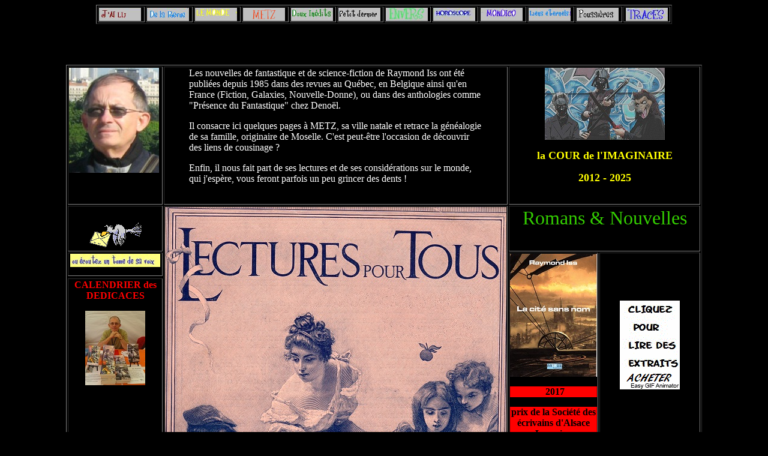

--- FILE ---
content_type: text/html
request_url: http://rayjos.com/
body_size: 3601
content:
<!DOCTYPE HTML PUBLIC "-//W3C//DTD HTML 4.01 Transitional//EN">
<html><head><title>loraine,litterature,science-fiction,genalogie,politique</title>


















  

  
  
  <meta http-equiv="Content-Type" content="text/html; charset=iso-8859-1">

  
  <meta name="description" content="raymond iss nouvelles et romans de science-ficion fantastique, genealogie lorraine, politique, photos de metz">

  
  <meta name="keywords" content="lorraine, metz, science-fiction,fantastique,nouvelles,genealogie,geopolitique">

  <bgsound src="trio-schumann.mp3" loop="1"></head><body onload="animlogo();" style="color: rgb(0, 0, 0); background-color: rgb(0, 0, 0);" alink="#cccccc" link="#0000ee" vlink="#cccccc">
<div id="blason1" style="position: absolute; top: 10px; left: -11px; height: 0px; width: 0px;">
</div>

<table align="center" border="1" width="960">

  <tbody>
    <tr valign="top">
      <td width="71">
      <div align="left"><a href="lecture.html"><img style="border: 0px solid ; width: 70px; height: 22px;" src="jailu.jpg" alt="dernière lecture : Florence Aubenas - le quai d'Ouistreham" align="middle"></a></div>
      </td>
      <td width="71">
      <div align="left"><a href="edites.html"><img src="delarevue.jpg" alt="bibliographie et nouvelles choisies téléchargeables NOUVEAU :  Les beaux voyages de l'oncle Paul et Mémoires de guerre" border="0" height="22" width="70"></a></div>
      </td>
      <td width="71">
      <div align="left"><a href="monde.html"><img src="mondemoi.jpg" alt="géopolitique : le monde tel qu'il va" border="0" height="22" width="70"></a></div>
      </td>
      <td width="71">
      <div align="left"><a href="metz/metz.htm"><img style="border: 0px solid ; width: 70px; height: 22px;" src="tabmetz.jpg" alt="Itinéraires dans la ville allemande"></a></div>
      </td>
      <td width="70">
      <div align="left"><a href="inedits.html"><img src="douxinedits.jpg" alt="courtes nouvelles inedites à lire ou à écouter : NOUVEAU :  Chat s'est croisé et La cicatrice" border="0" height="22" width="70"></a></div>
      </td>
      <td width="70">
      <div align="left"><a href="dernier.html"><img src="petitdernier.jpg" alt="dernière publication : ORANGES AMERES dans GALAXIES n°18  juin 2011" border="0" height="22" width="70"></a></div>
      </td>
      <td width="70">
      <div align="left"><a href="envers.html"><img src="envers.jpg" alt="Tout en vers" border="0" height="22" width="70"></a></div>
      </td>
      <td width="70">
      <div align="left"><a href="horoscop.html"><img src="horoscope.jpg" alt="piège à cons" border="0" height="22" width="70"></a></div>
      </td>
      <td width="70">
      <div align="left"><a href="dico.html"><img src="mondico.jpg" alt="les mots en folie" border="0" height="22" width="70"></a></div>
      </td>
      <td width="70">
      <div align="left"><a href="liens.html"><img src="lienseter.jpg" alt="Les autres sur le Oueb" border="0" height="22" width="70"></a></div>
      </td>
      <td width="70">
      <div align="left"><a href="famille/genealog.htm"><img style="border: 0px solid ; width: 70px; height: 22px;" src="poussieres.jpg" alt="généalogies et photos familles fey guildorf iss durmann"></a></div>
      </td>
      <td width="8">
      <div align="center"><a href="amis.htm"><img src="traces.jpg" alt="un p'ti coup de nostalgie ?" border="0" height="22" width="70"></a></div>
      </td>
    </tr>
  </tbody>
</table>

<p>&nbsp;</p>

É
<table style="width: 1060px; height: 728px; text-align: left; margin-left: auto; margin-right: auto;" border="1">

  <tbody>
    <tr>
      <td align="left" height="176" valign="top" width="154"><a href="http://www.rroyzz-editions.com/index.php/team/raymond-iss/"><img style="border: 0px solid ; width: 150px; height: 175px;" src="publications/raymond.jpg" alt="Raymond ISS"></a></td>
      <td height="176" valign="top" width="569">
      <blockquote>
        <p><font color="#ffffff">Les nouvelles de fantastique et de
science-fiction de Raymond Iss ont été publiées depuis 1985 dans des
revues au Québec, en Belgique ainsi qu'en France (Fiction, Galaxies,
Nouvelle-Donne), ou dans des anthologies comme "Présence du
Fantastique" chez Denoël.</font></p>
        <p><font color="#ffffff">Il consacre ici quelques pages à METZ,
sa ville natale et retrace la généalogie de sa famille, originaire de
Moselle. C'est peut-être l'occasion de découvrir des liens de cousinage
?</font></p>
        <p><font color="#ffffff">Enfin, il nous fait part de ses
lectures et de ses considérations sur le monde, qui j'espère, vous
feront parfois un peu grincer des dents !</font></p>
      </blockquote>
      </td>
      <td colspan="2" height="176" valign="middle">
      <div align="center">
      <p><a href="http://www.lacourdelimaginaire.com"><img style="border: 0px solid ; width: 200px; height: 120px;" alt="cour imagianire" src="publications/DSC_0497-vignette.jpg"></a></p>
      <p><font color="#ffffff"><b><font color="#ffff00" size="+1">la COUR de l'IMAGINAIRE</font></b></font></p>
      <p><font color="#ffffff"><b><font color="#ffff00" size="+1">2012 - 2025<br>
      </font></b></font></p>

      <p><b><font color="#ffffff" size="-1"><br>
</font></b></p>
      </div>
      </td>
    </tr>
    <tr>
      <td height="23" width="154">
      <div align="center"><a href="mailto:iss.raymond54@gmail.com"><img style="border: 0px solid ; width: 88px; height: 72px;" src="email.gif" alt="Vous pouvez lui écrire"></a></div>
      </td>
      <td rowspan="7" align="left" height="731" valign="top" width="569"><img style="width: 569px; height: 731px;" alt="lecture pour tous" src="lecture-pour-tous.jpg">m<br>
      <div style="text-align: center;"><big><big><span style="color: white; font-weight: bold;"><span style="color: red;"><span style="color: white;"><br>
      <br>
      </span><small>LA CITÉ SANS NOM à obtenu le <a href="publications/cite.html">prix
2017 </a>de la Société des
écrivains d'Alsace Lorraine et du territoire de Belfort (SEALB)</small></span><br>
      </span></big></big> </div>
      </td>
      <td colspan="2" style="vertical-align: top; height: 20px;">
      <p align="center"><font color="#33cc00" size="+3">Romans &amp;
Nouvelles</font></p>
      </td>
    </tr>
    <tr valign="top">
      <td height="20" width="154">
      <div align="center"><a href="savoix.mp4"><img src="tome_savoix.jpg" alt="Cliquez et patientez !" align="top" border="0" height="22" width="150"></a></div>
      </td>
      <td style="vertical-align: top;" rowspan="3">
      <div align="center">
      <p><a href="oranges.html"><span style="text-decoration: underline;"></span></a><a href="publications/cite.html"><span style="text-decoration: underline;"><img style="border: 0px solid ; width: 145px; height: 205px;" alt="cite couv" src="publications/cite-1couv-reduit.jpg"></span></a> </p>
      <p style="color: black; background-color: red;"><b>&nbsp;2017</b></p>
      <p style="color: black; background-color: red;"><b>prix de la
Société des écrivains d'Alsace Lorraine<br>
      </b></p>
      </div>
      </td>
      <td style="height: 150px; vertical-align: middle;" rowspan="3">
      <p align="center"><font color="#ffffff"><a href="publications/livres.htm"><img style="border: 0px solid ; width: 100px; height: 148px;" alt="image anime" src="publications/image-anime.gif"></a><a href="livres.htm"><br>
      </a></font></p>
      </td>
    </tr>
    <tr valign="top">
    </tr>
    <tr valign="top">
      <td height="105" width="154"><font color="#ffffff"><b> </b></font>
      <div align="right">
      <p align="center"><font color="#ff0000"><b>CALENDRIER des
DEDICACES</b></font></p>
      <p align="center"><a href="publications/dedicaces.htm"><img style="border: 0px solid ; width: 100px; height: 124px;" alt="dedicaces" src="publications/dedicaces-livresurlaplacenancy-reduit-2015.jpg"></a></p>
      </div>
      </td>
    </tr>
    <tr valign="top">
      <td height="132" width="154">
      <div align="center">
      <p><font color="#ffffff"><a href="premonde.htm"><img style="border: 0px solid ; width: 48px; height: 48px;" src="Explorer_globe.gif" alt="Et pourtant il tourne !" align="middle"></a></font></p>
      <p><font color="#ffffff">Le monde en bref</font></p>
      <p><br>
      </p>
      <p><a href="salons/salons.mp4"><big style="font-weight: bold; color: white;"><span style="font-style: italic;">Au fil des salons</span></big></a></p>
      <p><br>
      <a href="salons/salons.mp4"><big style="font-weight: bold; color: white;"><span style="font-style: italic;"></span></big></a></p>
      <p><a href="salons/salons.mp4"><big style="font-weight: bold; color: white;"><span style="font-style: italic;"></span></big></a><span style="color: white;">sur <a href="https://fr.wikipedia.org/wiki/Raymond_Iss">WIKIPEDIA</a></span><br>
      </p>
      </div>
      </td>
      <td style="text-align: center;" height="132"> <a href="cite.html"><span style="text-decoration: underline;"></span></a><a href="publications/austrasia.htm"><span style="text-decoration: underline;"></span></a><a href="publications/napoleon-dey.html"><img style="border: 0px solid ; width: 141px; height: 205px;" alt="napoleon cou reduit" src="publications/napoleon-couv-1-reduit.jpg"></a><br>
      <br>
      <span style="background-color: red; font-weight: bold;">NOUVEAU
2024<br>
      <br>
      <small>éditions JALON </small><br>
      </span> </td>
      <td style="text-align: center; font-weight: bold;" height="132">
      <div style="text-align: justify;"> </div><span style="color: red;">NAPOLEON DEY D'ALGER<br>
      <span style="color: white; font-style: italic;">uchronie</span><br style="color: white; font-style: italic;">
      <br>
</span>
      <div style="text-align: left;"><span style="color: red;">Et si Napoleon, en route vers la captivité, avait été délivré par des pirates barbaresques puis emmené à Alger ?</span><br>
      <span style="color: red;"></span></div>
      <span style="color: red;">
      <br>
      </span></td>
    </tr>
    <tr>
      <td rowspan="2" align="center" height="200" valign="top" width="154">
      <p><font color="#cc0033"><b>IL CAUSE A LA RADIO !</b></font></p>
      <p><a href="publications/radio.htm"><font color="#cc0033"><img style="border: 0px solid ; width: 48px; height: 53px;" src="RCN-logo.jpg" alt="Radio Caraib NANCY 90,7"></font><font color="#cc0033"><img style="border: 0px solid ; width: 41px; height: 51px;" alt="fajet" src="LogoFajet.png"></font></a></p>
      <p align="center"><font color="#cc0033">PRESSE BOUC</font></p>
      <p align="center"><a href="publications/presse.htm"><img style="border: 0px solid ; width: 91px; height: 55px;" src="publications/bouc.jpg" alt="PRESSE   BOUC"></a></p>
      </td>
      <td rowspan="2" style="width: 156px; text-align: left; vertical-align: top;">
      
      <div style="text-align: center;"><span style="color: red;"></span><span style="color: red;"><span style="color: white;"><br>
</span></span></div>
      <p align="center"><a href="https://archives.amis-cite-espace.org/nouvelles_2016/marsheismer/index.php"><br>
</a></p>

      </td>
      <td rowspan="2" style="width: 153px; text-align: left; vertical-align: top;">
      <div style="text-align: center;"><span style="color: red;"><a href="https://webstory.ch/2021-temoignage-raymond-iss-pseudo-armand-1er-prix-ex-aequo/"><img style="border: 0px solid ; width: 150px; height: 95px;" alt="webstory vignette" src="raymond%20iss%20%20ce%20monde%20est%20trop%20grand%20pour%20moi%20%21.jpg"></a><br>
CAÏN<br>nouvelle primée par WEBSTORY<br>
      <br>
Remise du prix (vidéo)<br>
      <a href="https://www.youtube.com/watch?v=QxBQECLYq7g"><img style="border: 0px solid ; width: 31px; height: 31px;" alt="image son" src="publications/image%20musique.png"></a><br>
</span><span style="color: red;"><span style="color: white;"></span></span></div>
      <p style="background-color: white;" align="center"><span style="font-weight: bold;"><a href="publications/Cain.mp3"><img style="border: 0px solid ; width: 20px; height: 20px;" alt="bouton" src="publications/bouton.jpg"></a>&nbsp; Écoutez le podcast</span>&nbsp;</p>
      </td>
    </tr>
    <tr>
    </tr>
    <tr>
      <td colspan="4" align="center" height="2">
      <marquee bgcolor="#FFFFFF" width="100%"><font>Nouvelles à lire, à
écouter ou à télécharger dans DOUX INEDITS: Chat s'est croisé et La
cicatrice - DE LA REVUE:Les beaux voyages de l'oncle Paul et Mémoires
de guerre </font></marquee>
      </td>
    </tr>
  </tbody>
</table>

<p>&nbsp;</p>

</body></html>